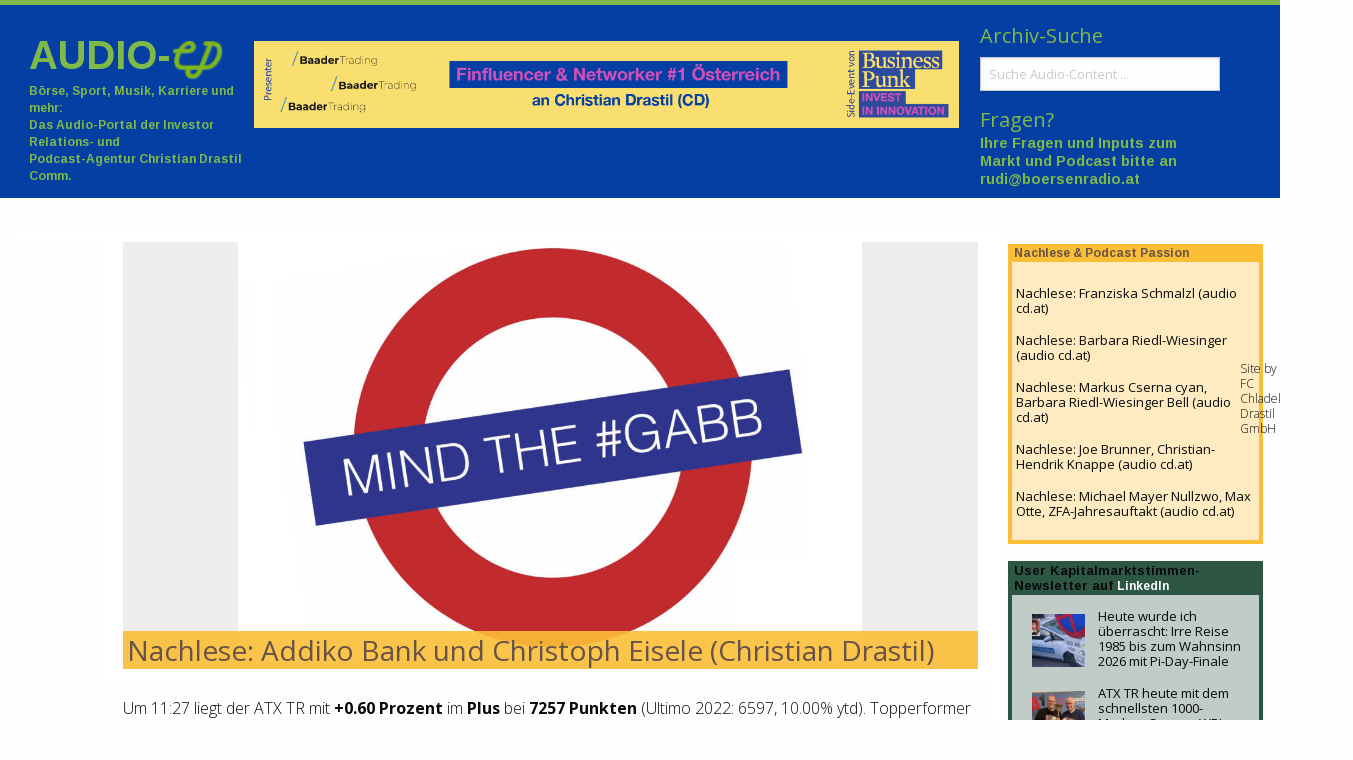

--- FILE ---
content_type: text/html; charset=utf-8
request_url: https://www.audio-cd.at/2023/11/17/nachlese_addiko_bank_und_christoph_eisele_christian_drastil
body_size: 12109
content:

<!DOCTYPE html>

<!-- paulirish.com/2008/conditional-stylesheets-vs-css-hacks-answer-neither/ -->
<!--[if lt IE 7]> <html class="no-js lt-ie9 lt-ie8 lt-ie7" lang="de"> <![endif]-->
<!--[if IE 7]>    <html class="no-js lt-ie9 lt-ie8" lang="de"> <![endif]-->
<!--[if IE 8]>    <html class="no-js lt-ie9" lang="de"> <![endif]-->
<!--[if gt IE 8]><!-->  <!--<![endif]-->
<head>
  <title>Nachlese: Addiko Bank und Christoph Eisele (Christian Drastil) | audio-cd.at</title>
  <meta charset="utf-8" />
  <link rel="bookmark icon" href="/favicon.ico">
  <link rel="shorcut icon" href="/favicon.ico">

  <meta name="viewport" content="width=device-width, initial-scale=1.0" />
  <meta name="keywords" lang="de" content="Um,ATX,TR,Prozent,Plus,Punkten,Ultimo,Topperformer,PIR-Group,Warimpex,Euro,DO&amp;amp;CO,Euro,AT&amp;amp;S,Euro.,Zum" >
  <meta name="description" lang="de" content="Nachlese: Addiko Bank und Christoph Eisele Christian Drastil Um 11:27 liegt der ATX TR mit +0.60 Prozent im Plus bei 7257 Punkten Ultimo 2022: 6597  10.00% ytd. Topperformer PIR-Group sind Warimpex +6.77% auf 0.71 Euro  dahinter DO&amp;amp;CO +3.22% 128.2 Euro AT&amp;amp;S +2.73% 26.69 Euro. Zum">
  <meta property="og:title" content="Nachlese: Addiko Bank und Christoph Eisele (Christian Drastil) | audio-cd.at<">
  <meta property="og:site_name" content="audio-cd.at<">
  <meta name="twitter:card" content="summary_large_image" />
  <meta name="twitter:site" content="@audio-cd.at<" />
  <meta name="twitter:title" content="Nachlese: Addiko Bank und Christoph Eisele (Christian Drastil)" />
  <meta name="twitter:description" content="Nachlese: Addiko Bank und Christoph Eisele Christian Drastil Um 11:27 liegt der ATX TR mit +0.60 Prozent im Plus bei 7257 Punkten Ultimo 2022: 6597  10.00% ytd. Topperformer PIR-Group sind Warimpex +6.77% auf 0.71 Euro  dahinter DO&amp;amp;CO +3.22% 128.2 Euro AT&amp;amp;S +2.73% 26.69 Euro. Zum" />
  
  <meta property="og:image" content="https://www.audio-cd.at/media/Content/CD_Image/image/155029/scalex/1000/scaley/550;.jpg">
  <meta name="twitter:image" content="https://www.audio-cd.at/media/Content/CD_Image/image/155029/scalex/1000/scaley/550;.jpg?1.01" />
  <meta property="og:image:width" content="1000" />
  <meta property="og:image:height" content="550" />
  <style>
  div.article div div a img { margin-right:5px }
  div.article { word-wrap:break-word }
  div.twitter_link a { color:#053FA3; }
  div.article div.column-block { float:left; width:50% }
  .vontobel_table tr td { font-size:14px; padding:0 }
  .big-data-table { width:400px }
  .big-data-table tr td { font-size:11px }
  table.big-data-table thead tr th { font-size:11px }
  .big-data-table tr th { font-size:11px }
  table.vontobel_table tr.even, table tr.alt, table tr:nth-of-type(even) {
    background: transparent;
  }
  div.article h1 { font-size:20px; font-weight:bold }
  div.article h2 { font-size:16px; font-weight:bold }
  div.article h3 { font-size:14px; font-weight:bold }
  span.ba div {float:left;}
  .gl, .c, .i, .d, .ba {float:right}
  span.c div {float:left;padding-left:5px;}
  span.d div {float:left;padding-left:5px;}
  span.stock_detail {float:left}
  green, .up { color: #080; background-color: transparent ! important }
  red, .down { color: #800; background-color: transparent ! important }
    .icon-wrapper {
        display: inline-block;
        font-weight:200;
        margin-left:10px;
        color:#fff;
    }
    .icon-wrapper div { margin-top: 10px;}
    .custom-icon-small {
        background: #1d70b6;
        border-radius: 100%;
        border: 2px solid #fff;
        box-shadow: 0 1px 10px rgba(29, 112, 182, 0.86);
        color: #fff;
        display: table-cell;
        font-size: 10px;
        height: 25px;
        padding: 5px;
        text-align: center;
        transition: .5s;
        vertical-align: middle;
        width: 25px;
    }
    .fix-editor {
        display: none;
    }
    .flex-parent {
    display: flex;
    align-items: center;
    padding: 0.2rem;
    font-size: 0.75rem;
    }
    .long-and-truncated {
    flex: 1;

    white-space: nowrap;
    overflow: hidden;
    text-overflow: ellipsis;
    }
      #productTable tr td, #productTable tr th {font-size:10px}
    body {
  -webkit-font-smoothing: antialiased;
}

.prev {
color: #000;
}
.next {
color: #000;
}
.overlayer {
display:inline-block;
max-width:100%;
}

.overlayer .overlay {
visibility:hidden;
}

.overlayer .overlay-default {
/*  background:url(../images/overlay-zoom.png) 50% 50% no-repeat; */
background-color:rgba(0, 0, 0, 0.5);
}

.overlayer .overlay {
background:#000;
background:url(/img/overlay-ie.png) 0 0 repeat;
background:none rgba(255, 255, 255, 0.8);
text-shadow:none;
z-index:99;
}

.overlayer .overlay, .overlayer .overlay a {
color:#fff;
}

.overlayer .overlay_bild {
background:#053FA3;
background:url(/img/overlay-ie.png) 0 0 repeat;
background:none rgba(5, 63, 163, 0.7);
text-shadow:none;
z-index:99;
}


.overlayer .overlay a {
text-decoration:underline;
}

.overlayer .overlay>div {
padding:10px;
}

.overlayer .overlay.remove-padding>div {
padding:0;
}

.overlayer .overlay>div>*:first-child {
margin-top:0;
}

.overlayer .overlay>div>*:last-child {
margin-bottom:0;
}

#gallery-1 {
width: 100%;
-webkit-user-select: none;
-moz-user-select: none;
user-select: none;
}

img.thumb {
opacity:0.4;
filter:alpha(opacity=40); /* For IE8 and earlier */
}

img.thumb:hover
{
opacity:1.0;
filter:alpha(opacity=100); /* For IE8 and earlier */
}

.amChartsDataSetSelector
{
  font-size:12px;
  font-family:verdana,helvetica,arial,sans-serif;
}

.amChartsPeriodSelector
{
  font-size:12px;
  font-family:verdana,helvetica,arial,sans-serif;
}

.amChartsButtonSelected
{
background-color:#CC0000;
border-style:solid;
border-color:#CC0000;
border-width:1px;
color:#FFFFFF;
-moz-border-radius: 5px;
border-radius: 5px;
margin: 1px;
}

.amChartsButton
{
background-color:#EEEEEE;
border-style:solid;
border-color:#CCCCCC;
border-width:1px;
color:#000000;
-moz-border-radius: 5px;
border-radius: 5px;
margin: 1px;
}

.amChartsCompareList
{
border-style:solid;
border-color:#CCCCCC;
border-width:1px;
}


.amChartsInputField
{

}

.amChartsLegend
{

}

.amChartsPanel
{

}

.contentSlider {
width: 100%;
padding:0px;
}
.contentSlider,
.contentSlider .rsOverflow,
.contentSlider .rsSlide,
.contentSlider .rsVideoFrameHolder,
.contentSlider .rsThumbs {
background: transparent;
color: #000;
}

.contentSlider .rsSlide,
.contentSlider .rsOverflow {
background: transparent;
}
.contentSlider h3 {
font-size: 24px;
line-height: 31px;
margin: 12px 0 8px;
font-weight: bold;
}
.contentSlider img {
max-width: 100%;
height: auto;
display: block;
}
.content-slider-bg {
// width: 86%;
// padding: 24px 7%;
background: #fff;
}

.content td {
padding:5px;
}
div.content p a {
color: #000;
text-decoration: none;
border-bottom: 1px dotted #999;
line-height: inherit;

&:hover,
&:focus { color: #0f0 }

img { border:none; }
}
div.content p a:hover {
color: #999
}
div.content a {
color: #000;
text-decoration: none;
border-bottom: 1px dotted #999;
line-height: inherit;

&:hover,
&:focus { color: #0f0 }

img { border:none; }
}
div.content a:hover {
color: #999
}


div.right_column a {
color: #333;
text-decoration: none;

&:hover,
&:focus { color: #0f0 }

img { border:none; }
}
div.right_column a:hover {
color: #0b55a6
}

div.home_column a {
color: #333;
text-decoration: none;

&:hover,
&:focus { color: #0f0 }

img { border:none; }
}
div.home_column a:hover {
color: #0b55a6
}
.article * a {
color: rgba(103,83,71, 1);
text-decoration: underline;
}
.article * a.company_link {
color: #849609
}
.company_link { color:#849609 }

p a img {padding-right: 10px; vertical-align:top;}
.article {
font-weight: normal;
font-size: 14px;
line-height: 1.3;
word-wrap: break-word;
}
.article p, .article div {
font-weight: 200;
font-size: 14px;
line-height: 1.3;
word-wrap: break-word;
}

.blogger p {
font-weight: normal;
font-size: 11px;
word-wrap: break-word;
}

.article table {
border:0;
}

.article table table.small {
padding:0;
border-spacing: 0px;
}

.article table td, table.small td, table.small th, table.small td div {
font-size:12px;
vertical-align: top;
}

table.small td.plus {
color:#0b0;
}

table.small td.minus {
color:#d00;
}

@media only screen and (max-width: 320px) and (min-width: 300px) {
.article {
  font-weight: normal;
  font-size: 15px;
  line-height: 1.4;
  word-wrap: break-word;
}
.article div:not(.social) {
  width:284px;
  font-size: 15px;
  word-wrap: break-word;
}
.article p {
  width:284px;
  font-size: 15px;
  word-wrap: break-word;
}
}
p {
font-weight: 200;
font-size: 14px;
line-height: 1.4;
margin-bottom: 1.25em;
word-wrap: break-word;
}
p aside {
  font-size: 0.875em;
  line-height: 1.35;
  font-style: italic; }
/* -----------------------------------------
Page Name 2
----------------------------------------- */

p.css-vertical-text {
float:left;
position: relative;
width: 50px;
top: 300px;
border-style: none;
font-size: 20px;
-webkit-transform: rotate(270deg);
-moz-transform: rotate(270deg);
-ms-transform: rotate(270deg);
-o-transform: rotate(270deg);
transform: rotate(270deg);
filter: progid:DXImageTransform.Microsoft.BasicImage(rotation=3);
}

h1.im_bild {
  font-size: 1.1rem;
  color:#fff;
font-weight:300;
}
h2 {
  font-size: 1rem;
font-weight:700;
}

@media only screen and (min-width:40.063em) {
  h1.im_bild {
    color:#fff;
    font-weight:300;
      font-size: 2rem;
  }
}
ul,
ol, dl {
  font-size: 1em;
  line-height: 1.15em;
  margin-bottom: 1em;
  list-style-position: outside;
  font-family: inherit;
}
.rsDefaultInv,
.rsDefaultInv .rsOverflow,
.rsDefaultInv .rsSlide,
.rsDefaultInv .rsVideoFrameHolder,
.rsDefaultInv .rsThumbs .user_bu {
background: #fbfdf9;
}
.rsGCaption {
text-align: left;
color: #333;
background-color: #fbfdf9;
line-height: 1.2;
padding: 8px;
width: 100%;
font-size: 1em;
border-radius: 2px;
float:left;
}
.thecaptions {
background-color: #fbfdf9;
border-top:1px solid #ddd;
border-right:1px solid #ddd;
border-left:1px solid #ddd;
}

.rsNavig {
background-color: #fbfdf9;
padding-top: 8px;
margin-right: 8px;
margin-left: 8px;
margin-bottom:0px;
float:right;
}

#gallery-t-group {
padding-left:8px;
background-color: #fbfdf9;
border-bottom:1px solid #ddd;
border-left:1px solid #ddd;
border-right:1px solid #ddd;
width: 100%;
-webkit-user-select: none;
-moz-user-select: none;
user-select: none;
}
.rsDefaultInv,
.rsDefaultInv .rsOverflow,
.rsDefaultInv .rsSlide,
.rsDefaultInv .rsVideoFrameHolder,
.rsDefaultInv .rsThumbs {
background-color: #fbfdf9;
}
#gallery-t-group .rsThumb {
float: left;
overflow: hidden;
width: 45px;
height: 45px;
}
@media screen and (min-width: 0px) and (max-width: 640px) {
  #gallery-t-group .rsThumbs {
      display: none;
      width: 0 !important;
  }
}

.royalSlider .arrow.left {
background-position: top left;
left: 0;
}
/* right arrow */
.royalSlider .arrow.right {
background-position: top right;
right: 0;
}

.rsDefaultInv .rsArrowIcn {
width: 32px;
height: 32px;
top: 5%;
left: 50%;
position: absolute;
cursor: pointer;
background: url('/img/rs-default-inverted.png');
background-color:
#FFF;
background-color:
rgba(255,255,255, .45);
border-radius: 2px;
}

.rsDefaultInv.rsHor .rsArrowRight {
right: 10px;
top: 0;
}

.rsLink {
  left:0;
  top:0;
  position:relative;
  width:100%;
  height:100%;
  display:block;
  z-index: 20;
  background: url([data-uri]);
  -webkit-backface-visibility: hidden;
}
.royalSlider { overflow:hidden }
.royalSlider > .rsContent {
visibility: hidden;
}



#gallery-t-group .rsThumbsVer {
width: 144px;
height: 100%;
position: absolute;
top: 0;
right: 0;
}

#homeSlider .rsThumbsVer {
width: 96px;
height: 100%;
position: absolute;
top: 0;
right: 0;
}

#homeSlider {
  font-weight: bold;
  width: 100%;
  height: 443px;
}

#homeSlider .rsThumbsHor {
  height: 44px;
  padding: 0;
}

.rsDefaultInv,
.rsDefaultInv .rsOverflow,
.rsDefaultInv .rsSlide,
.rsDefaultInv .rsVideoFrameHolder,
.rsDefaultInv .rsThumbs {
  background: #FFF;
}

.rsDefaultInv .rsThumb.rsNavSelected {
  background: #dadada;
  color: #000;
}

#homeSlider .example-linkJC {
  padding: 5px 12px 6px;
  color: #FFF;
  background: #c00;
  background: rgba(220, 0, 0, 0.6);
  position: absolute;
  color: #fff;
  right: 30px;
  top: 30px;
  text-decoration: none;
  font-weight: normal;
}

#homeSlider > .rsContent {
  display: none;
}

#homeSlider .example-linkJC:hover {
  text-decoration: none;
  background: #C00;
  color: #FFF;
}

.rsWebkit3d .example-linkJC {
  -webkit-backface-visibility: hidden;
  -webkit-transform: translateZ(0);
}

#homeSlider .rsThumb {
  width: 172px;
  height: 44px;
  cursor: pointer;
}

#homeSlider .rsTmb {
  text-align: center;
  margin-top: 11px;
  font-weight: bold;
}

#homeSlider .rsThumb i {
  font-style: normal;
  font-weight: bold;
}

.rsSlideTitle {
  font-size: 28px;
  background: rgba(236,228,67,0.9);
  background: rgba(236,228,67,0.9);
  color: #FFF;
  font-weight: normal;
  margin: 0;
  padding:10px;
  line-height: 30px;
}
.rsSlideTitleOther {
  font-size: 28px;
  background: rgba(20,20,20,0.6);
  color: #FFF;
  font-weight: normal;
  margin: 0;
  padding:10px;
  line-height: 30px;
}

.rsFirstSlideTitle {
  left: 0;
  bottom: 0px;
}

.rsSecondSlideTitle {
  left: 12%;
  top: 124px;
}

@media screen and (min-width: 0px) and (max-width: 960px) {
  .rsSlideTitle {
      font-size: 18px;
  }

  .rsFirstSlideTitle {
      left: 2%;
      bottom: 54px;
  }

  .rsSecondSlideTitle {
      left: 8%;
      top: 99px;
  }

  #homeSlider .rsThumb {
      font-size: 12px;
      width: 115px;
      height: 44px;
      cursor: pointer;
  }

  #homeSlider .rsTmb {
      margin-top: 12px;
  }
}

@media screen and (min-width: 0px) and (max-width: 500px) {
  .royalSlider {
      height: 300px !important;
  }

  .rsSlideTitle {
      font-size: 14px;
  }

  .rsFirstSlideTitle {
      left: 24px;
      bottom: 24px;
  }

  .rsSecondSlideTitle {
      left: 24px;
      top: 63px;
  }
}

.rsABlockJC {
  left: 0;
  bottom: 0;
  position: absolute;
  z-index: 15;
}

h1.rsABlockJC a {
  color: #fff;
}

.rsFirstSlideTitleJC {
  right: 0;
  bottom: 0;
}

.hidden {
display: none;
visibility: hidden;
}

figure {
  margin: 0;
}
.wbag_pub {
font-size:11px;
}
.colored_line, .colored_line a {
color:#fff;
padding-left:4px;
padding-top:1px;
padding-bottom: 1px;
}
a.rosinger { color:#a31921;}
/*
.company_link:before { content: "\f559"; font-family: "Font Awesome 5 Free" ; font-size:11px; padding-right: 3px;  }
.person_link:before { content: "\f500"; font-family: "Font Awesome 5 Free" ; font-size:11px; padding-left: 4px;  } */
.img_left {float:left;padding-right:10px}
tr.row-bold { font-weight:bold }
.contentSlider {
width: 100%;
}
.contentSlider,
.contentSlider .rsOverflow,
.contentSlider .rsSlide,
.contentSlider .rsVideoFrameHolder,
.contentSlider .rsThumbs {
background: transparent;
}

.contentSlider .rsSlide,
.contentSlider .rsOverflow {
background: transparent;
}
.contentSlider h3 {
font-size: 24px;
line-height: 31px;
margin: 12px 0 8px;
font-weight: bold;
}
.contentSlider img {
max-width: 100%;
height: auto;
display: block;
}

$animated-search-form-initial-width: 10rem;
$animated-search-form-transition-duration: 0.4s;

.animated-search-form[type=search] {
width: $animated-search-form-initial-width;
border: 0.125rem solid #eee;
box-shadow: 0 0 3.125rem rgba(0,0,0, 0.1);
border-radius: 0;
background-image: url('//image.ibb.co/i7NbrQ/search_icon_15.png');
background-position: 0.625rem 0.625rem;
background-repeat: no-repeat;
padding: 0.75rem 1.25rem 0.75rem 2rem;
transition: width $animated-search-form-transition-duration ease-in-out;

&:focus {
  width: 100%;
}
}
div.db_bid_ask {
font-size: 22px;
float: left;
margin-right: 8px;
display: inline;
}
div.db_change {
  font-size: 16px;
  float: left;
  margin-right: 8px;
  display: inline;
}

div.db_date {
  font-size: 16px;
  float: left;
  margin-right: 8px;
  display: inline;
}

    .article p, .article div {
    font-weight: 200;
    font-size: 16px;
    line-height: 1.3;
    word-wrap: break-word;
    }
    h6 {color: #2d5645 !important; }
    h6.passion {color: #8d6a1e !important; }

  </style>

  <link rel="bookmark icon" href="/favicon.ico">
<link rel="shorcut icon" href="/favicon.ico">
<!-- paulirish.com/2008/conditional-stylesheets-vs-css-hacks-answer-neither/ -->
<!--[if lt IE 7]> <html class="no-js lt-ie9 lt-ie8 lt-ie7" lang="en"> <![endif]-->
<!--[if IE 7]>    <html class="no-js lt-ie9 lt-ie8" lang="en"> <![endif]-->
<!--[if IE 8]>    <html class="no-js lt-ie9" lang="en"> <![endif]-->

<!--[if gt IE 8]><!--> <html lang="en"> <!--<![endif]-->
<script src="/brn/styles.js?1.21"></script>
<script src="/brn/index.js?1.21"></script>
<script src="/static/freewall.js?1.21"></script>
<link rel="stylesheet" type="text/css" href="/static/css/fonts.css"></link>
<style>
hr {
clear: both;
max-width: 100rem;
height: 0;
margin: 1.3888888889rem auto;
border-top: 0;
border-right: 0;
border-bottom: 1px solid #cacaca;
border-left: 0;
}
    .content p {
        margin-bottom:1rem;
    }
  .main { margin-top:2rem }
  .free-wall {
    margin: auto;
  }
  .color1 {
    background-color:#675348
  }
  .color2 {
    background-color:#FCBF38
  }
  .color3 {
    background-color:#E7563A
  }
  .color4 {
    background-color:#59C1D8
  }
  .color5 {
    background-color:#ECD5A8
  }
  .color6 {
    background-color:#B8611B
  }
  .color7 {
    background-color:#EBB04A
  }
  .color8 {
    background-color:#3F3520
  }
  .color9 {
    background-color:#3C4F3F
  }
  .top-bar { height:5px;}
ul, ol, dl {
margin-top: 1rem;
margin-bottom: 1rem;
list-style-position: outside;
line-height: 1.3;
margin-left: 1.25rem;
list-style-type: disc;
font-weight: 300;
}
</style>

    <!-- Matomo -->
<script>
  var _paq = window._paq = window._paq || [];
  /* tracker methods like "setCustomDimension" should be called before "trackPageView" */
  _paq.push(['trackPageView']);
  _paq.push(['enableLinkTracking']);
  (function() {
    var u="https://stats.fc-chladek-drastil.com/";
    _paq.push(['setTrackerUrl', u+'matomo.php']);
    _paq.push(['setSiteId', '6']);
    var d=document, g=d.createElement('script'), s=d.getElementsByTagName('script')[0];
    g.async=true; g.src=u+'matomo.js'; s.parentNode.insertBefore(g,s);
  })();
</script>
<!-- End Matomo Code -->

<!-- IE Fix for HTML5 Tags -->
<!--[if lt IE 9]>
  <link rel="stylesheet" href="/stylesheets/presentation_ie.css">
  <script src="http://html5shiv.googlecode.com/svn/trunk/html5.js"></script>
<![endif]-->
<meta name="theme-color" 
      content="#053FA3" 
      media="(prefers-color-scheme: light)">
<meta name="theme-color" 
      content="#053FA3" 
      media="(prefers-color-scheme: dark)">

</head>
  <body class="back">
  <div class="title-bar" data-responsive-toggle="example-animated-menu" data-hide-for="medium">
<!--   <button class="menu-icon" type="button" data-toggle></button>
 --></div>

<div class="top-bar" id="example-animated-menu" data-animate="">
  <div class="top-bar-left">
    <ul class="dropdown menu" data-dropdown-menu>
    </ul>
  </div>
  <!-- div class="top-bar-right">
    <ul class="menu">
      <li><a style="width:100px">&nbsp;</a></li>
    </ul>
  </div -->
</div>

<style>
.top-bar, .top-bar ul {
background-color: #7EB94A;
}
</style>
  <div class="grid-container" style="margin-left:0;margin-right:0;max-width:100%;background-color:#053FA3">
    <div class="grid-x grid-margin-x" >
        <div class="large-3 medium-12 colums small-8" style="margin-bottom:10px">
          <br>
          <div style="margin-left:2rem;margin-top:0.5rem">
          <a href="/" style="text-decoration:none">
          <p style="font-family:Arimo;color:#7EB94A;; padding:0;margin:0;font-size:40px;float:left">AUDIO-</p>
          <img src="https://christian-drastil.com//images/cd_small.png" style="float:left;margin-top:12px;margin-left:2px;width:50px">
<br clear="all">
          <span style="font-family:Arimo;font-size:12px;color:#7EB94A;margin-left:0px;margin-top:-10px" class="show-for-large"><b>Börse, Sport, Musik, Karriere und mehr:<br>
Das Audio-Portal der Investor Relations- und<br>
Podcast-Agentur Christian Drastil Comm.
</b></span>
            
          </a>
          </div>
        </div>
        <div class="large-8 medium-12 colums small-14 show-for-large" style="float:left;margin-bottom:10px">
          <br>
          <div style="margin-right:0.5rem;margin-top:1.3rem;float:left">
          <!-- Revive Adserver Asynchronous JS Tag - Generated with Revive Adserver v5.0.5 -->
<ins data-revive-zoneid="7" data-revive-id="c17dbec10e54269fb80b0573b7564845"></ins>
<script async src="//boerse-social.com/www/delivery/asyncjs.php"></script>

          <br>
          </div>
        </div>      
        <div class="large-3 medium-12 colums small-14" style="float:left;margin-bottom:10px">
          <br>
          <div style="margin-left:1rem;margin-top:0rem;float:left">
          <form action="/search/" method="get" class="search_content search_ie">
          <h5 style="color:#7EB94A">Archiv-Suche</h5>
          <input name="query" class="input-field search-field" type="search" style="margin:0;font-size:13px;" placeholder="Suche Audio-Content ..." />
          </p>
          <h5 style="color:#7EB94A;margin:0">Fragen?</h5>
          <p style="font-family:Arimo;color:#7EB94A; padding:0;margin:0">
          Ihre Fragen und Inputs zum Markt und Podcast bitte an 
          <a href="mailto:rudi@boersenradio.at" style="color:#7EB94A">rudi@boersenradio.at</a>
          </p>
          </form>
          </div>
        </div>      
      </div>
    </div>

  <!-- Main Page Content and Sidebar -->
  <div class="grid-container">
    <p></p>
        <div class="main">
            <!-- img src="/media/Content/CD_Image/image//scalex/1400/scaley/220"  style="width:84%" class="hide-for-small" -->
            <p></p>
            <div class="large-1 columns"  style="background-color:#fff">
            &nbsp;
            </div>
            <div class="large-10 small-14 columns"  style="background-color:#fff">
              <div class="content-slider-bg" style="margin:15px">
                <div id="homeSlider" class="royalSlider contentSlider rsDefaultInv">
                  
                  <div id="slide_155029">
                    <img class="rsImg" src="/media/Content/CD_Image/image/155029/scalex/1024/scaley/689;mind_the_#gabb.jpg" id="img_155029">
                    
                    <h1 class="rsABlockJC rsFirstSlideTitleJC rsSlideTitle" style="word-wrap: break-word;">
                      Nachlese: Addiko Bank und Christoph Eisele (Christian Drastil) 
                    </h1>

                  <!-- figure class="rsCaption">
                  mind the #gabb 
                </figure -->
              </div>

            </div>
          </div>
          
          <div class="large-1 medium-3 columns hide-for-small-only" style="padding:0">
      </div>
      <div class="large-14 medium-11 columns hide-for-small-only" style="background-color:#fefefe;padding-left:15px">


        <div class="article">
<p></p>
    
    


    

<p>Um 11:27 liegt der ATX TR mit <strong>+0.60 Prozent</strong> im <strong>Plus</strong> bei<strong> 7257 Punkten</strong> (Ultimo 2022: 6597, 10.00% ytd). Topperformer der PIR-Group sind Warimpex mit +6.77% auf 0.71 Euro, dahinter DO&amp;CO mit +3.22% auf 128.2 Euro und AT&amp;S mit +2.73% auf 26.69 Euro. Zum Vergleich der DAX: 15938 (+0.62%, Ultimo 2022: 13923, 14.47% ytd).</p>
<div class="newstitle">
<p>Die November-Ausgaben des #gabb sind pr&auml;sentiert von IRW-Press (Podcast mit IRW-Chef <a href="http://www.boerse-social.com/persons/joe_brunner" class="person_link" title="Joe Brunner im Personen-Verzeichnis" target="_blank"> Joe Brunner</a> h&ouml;ren: <a href="https://audio-cd.at/page/podcast/4932/">https://audio-cd.at/page/podcast/4932/</a> ), eine aktuelle News betrifft <strong>dynaCert:</strong> <a href="https://www.irw-press.com/de/news/dynacerts-partner-cipher-neutron-und-fuelpositive-schmieden-strategische-partnerschaft-fuer-mehrfachauftraege-zur-aem-elektrolysetechnologie_72687.html?isin=CA26780A1084">dynaCERTs Partner Cipher Neutron und FuelPositive schmieden strategische Partnerschaft f&uuml;r Mehrfachauftr&auml;ge zur AEM-Elektrolysetechnologie</a></p>
<p><strong>Nachlese Podcast Donnerstag: </strong>Audio Link zur Folge : H&ouml;ren: <a href="https://audio-cd.at/page/podcast/4993/">https://audio-cd.at/page/podcast/4993/</a> , alle unter <a href="http://www.audio-cd.at/wienerboerseplausch">http://www.audio- cd.at/wienerboerseplausch</a> .</p>
</div>
<p>- die <strong>Addiko Bank</strong> ist 16. Partner der permanenten Podcast-Roadshow in Deutschland 2024. "Wir freuen uns, bei diesem Podcast teilnehmen und die Innovationen der Addiko Bank AG pr&auml;sentieren zu k&ouml;nnen. Als Spezialbank mit Schwerpunkt auf Konsumenten- und KMU-Kredite in der CSEE-Region bietet dieses Format eine einzigartige Gelegenheit f&uuml;r deutsche Investoren, einen schnell wachsenden Markt zu erkunden und eine spannende Equity Story zu verfolgen", sagt CEO Herbert Juranek.</p>
<p>-<strong> Christoph Eisele i</strong>st Finanzjournalist, Student, Sportler und hat einen wichtigen Brief ans Christkind geschrieben. Wir sprechen &uuml;ber bereits fr&uuml;hes Interesse an Finanzthemen in Tirol, &uuml;ber spannende Aufgaben bei Mondi und Vista Square und dann den Job beim B&ouml;rsianer, f&uuml;r den Christoph seit 2021 t&auml;tig ist. Es ist zudem eine Folge, in der auch &uuml;ber Real Money Investments (durchaus komplexere) und den Wunsch (ans Christkind) eines Mittzwanzigers, dass die KESt-Situation repariert wird, geredet wird. Auch der Sport kommt nicht zu kurz, hier geht es um starke Leistungen als Aktiver im American Football und im Kraftdreikampf. H&ouml;ren: <a href="https://audio-cd.at/page/podcast/4994/">https://audio-cd.at/page/podcast/4994/</a><br /><a href="https://www.derboersianer.com/">https://www.derboersianer.com</a></p><p>(Der Input von <a href="http://www.boerse-social.com/persons/christian_drastil" class="person_link" title="Christian Drastil im Personen-Verzeichnis" target="_blank"> Christian Drastil</a> für den <a href='http://www.boerse-social.com/gabb '>http://www.boerse-social.com/gabb</a> vom 17.11.)</p>
  
<div style="margin-top:-15px;color:#777;font-size:12px;float:right">(17.11.2023)</div>
  <br clear="all">

    <br clear="all">
        <h6>Bildnachweis</h6>
        <p style="font-size:12px">
          1.
          mind the #gabb
          
          <br><br>
        </p>

      
      

      <a href="#" target="_blank" style="border:0" data-overlayer="effect:bottom;invert:on;overlaySelector:.overlay_bild" >
      <img src="https://www.audio-cd.at/media/Content/CD_Image/image/155029/scalex/1024;" data-retina="https://www.audio-cd.at/media/Content/CD_Image/image/155029/scalex/2048;">
      <div class="overlay_bild" style="width:auto;padding:10px">
      
        <span style="font-size:12px;color:#fff">mind the #gabb</span>
      </div>
    </a>
    <br><br clear="all">



  

  <!--
  
    <br>
    <b><i class="general foundicon-checkmark" style="font-size:12px;margin-top:5px;"></i> Gepostet in:</b>
      <a href="/category/gabb_web">#gabb Web</a>,
      <a href="/category/cd_blog">CD Blog</a>,
      <a href="/category/finanznachrichten-de">finanznachrichten.de</a>
  
  
  -
  
  
    <b>Tagged:</b>
      <a href="/tag/boersenradioat_nachlese">boersenradio.at Nachlese</a>
  
  -->
  </p>
  </div>


      </div>
    </div>
    <div class="large-11 small-14 columns show-for-small-only" style="background-color:#fff">
       <br>
      
      <div class="article">
<p></p>
    
    


    

<p>Um 11:27 liegt der ATX TR mit <strong>+0.60 Prozent</strong> im <strong>Plus</strong> bei<strong> 7257 Punkten</strong> (Ultimo 2022: 6597, 10.00% ytd). Topperformer der PIR-Group sind Warimpex mit +6.77% auf 0.71 Euro, dahinter DO&amp;CO mit +3.22% auf 128.2 Euro und AT&amp;S mit +2.73% auf 26.69 Euro. Zum Vergleich der DAX: 15938 (+0.62%, Ultimo 2022: 13923, 14.47% ytd).</p>
<div class="newstitle">
<p>Die November-Ausgaben des #gabb sind pr&auml;sentiert von IRW-Press (Podcast mit IRW-Chef <a href="http://www.boerse-social.com/persons/joe_brunner" class="person_link" title="Joe Brunner im Personen-Verzeichnis" target="_blank"> Joe Brunner</a> h&ouml;ren: <a href="https://audio-cd.at/page/podcast/4932/">https://audio-cd.at/page/podcast/4932/</a> ), eine aktuelle News betrifft <strong>dynaCert:</strong> <a href="https://www.irw-press.com/de/news/dynacerts-partner-cipher-neutron-und-fuelpositive-schmieden-strategische-partnerschaft-fuer-mehrfachauftraege-zur-aem-elektrolysetechnologie_72687.html?isin=CA26780A1084">dynaCERTs Partner Cipher Neutron und FuelPositive schmieden strategische Partnerschaft f&uuml;r Mehrfachauftr&auml;ge zur AEM-Elektrolysetechnologie</a></p>
<p><strong>Nachlese Podcast Donnerstag: </strong>Audio Link zur Folge : H&ouml;ren: <a href="https://audio-cd.at/page/podcast/4993/">https://audio-cd.at/page/podcast/4993/</a> , alle unter <a href="http://www.audio-cd.at/wienerboerseplausch">http://www.audio- cd.at/wienerboerseplausch</a> .</p>
</div>
<p>- die <strong>Addiko Bank</strong> ist 16. Partner der permanenten Podcast-Roadshow in Deutschland 2024. "Wir freuen uns, bei diesem Podcast teilnehmen und die Innovationen der Addiko Bank AG pr&auml;sentieren zu k&ouml;nnen. Als Spezialbank mit Schwerpunkt auf Konsumenten- und KMU-Kredite in der CSEE-Region bietet dieses Format eine einzigartige Gelegenheit f&uuml;r deutsche Investoren, einen schnell wachsenden Markt zu erkunden und eine spannende Equity Story zu verfolgen", sagt CEO Herbert Juranek.</p>
<p>-<strong> Christoph Eisele i</strong>st Finanzjournalist, Student, Sportler und hat einen wichtigen Brief ans Christkind geschrieben. Wir sprechen &uuml;ber bereits fr&uuml;hes Interesse an Finanzthemen in Tirol, &uuml;ber spannende Aufgaben bei Mondi und Vista Square und dann den Job beim B&ouml;rsianer, f&uuml;r den Christoph seit 2021 t&auml;tig ist. Es ist zudem eine Folge, in der auch &uuml;ber Real Money Investments (durchaus komplexere) und den Wunsch (ans Christkind) eines Mittzwanzigers, dass die KESt-Situation repariert wird, geredet wird. Auch der Sport kommt nicht zu kurz, hier geht es um starke Leistungen als Aktiver im American Football und im Kraftdreikampf. H&ouml;ren: <a href="https://audio-cd.at/page/podcast/4994/">https://audio-cd.at/page/podcast/4994/</a><br /><a href="https://www.derboersianer.com/">https://www.derboersianer.com</a></p><p>(Der Input von <a href="http://www.boerse-social.com/persons/christian_drastil" class="person_link" title="Christian Drastil im Personen-Verzeichnis" target="_blank"> Christian Drastil</a> für den <a href='http://www.boerse-social.com/gabb '>http://www.boerse-social.com/gabb</a> vom 17.11.)</p>
  
<div style="margin-top:-15px;color:#777;font-size:12px;float:right">(17.11.2023)</div>
  <br clear="all">

    <br clear="all">
        <h6>Bildnachweis</h6>
        <p style="font-size:12px">
          1.
          mind the #gabb
          
          <br><br>
        </p>

      
      

      <a href="#" target="_blank" style="border:0" data-overlayer="effect:bottom;invert:on;overlaySelector:.overlay_bild" >
      <img src="https://www.audio-cd.at/media/Content/CD_Image/image/155029/scalex/1024;" data-retina="https://www.audio-cd.at/media/Content/CD_Image/image/155029/scalex/2048;">
      <div class="overlay_bild" style="width:auto;padding:10px">
      
        <span style="font-size:12px;color:#fff">mind the #gabb</span>
      </div>
    </a>
    <br><br clear="all">



  

  <!--
  
    <br>
    <b><i class="general foundicon-checkmark" style="font-size:12px;margin-top:5px;"></i> Gepostet in:</b>
      <a href="/category/gabb_web">#gabb Web</a>,
      <a href="/category/cd_blog">CD Blog</a>,
      <a href="/category/finanznachrichten-de">finanznachrichten.de</a>
  
  
  -
  
  
    <b>Tagged:</b>
      <a href="/tag/boersenradioat_nachlese">boersenradio.at Nachlese</a>
  
  -->
  </p>
  </div>


    </div>

    <!-- End Main Content -->
    <!-- Sidebar -->
    <div class="large-3 columns">
      <br clear="all">
        <div style="color:#fff;font-size:12px;">
  <div style="width:100%;font-family:Arimo;background-color:#fbbe37;padding:2px;padding-left:6px;float:left;color:#675347;">
  Nachlese &amp; Podcast Passion
  </div>
</div>
<div style="border:4px solid #fbbe37;padding:4px;background-color:rgba(251,190,55,0.3);">
<br clear="all"><br>
<a href="/2026/01/20/nachlese_franziska_schmalzl_audio_cdat" style="text-decoration:none;font-size:13px">
      
      <!-- img src="https://www.audio-cd.at/media/Content/CD_Image/image/155029/scalex/140/scaley/140" data-retina="https://www.audio-cd.at/media/Content/CD_Image/image/155029/scalex/280/scaley/280" data-path="https://www.audio-cd.at/media/Content/CD_Image/image/155029" style="float:left;padding-right:15px;padding-bottom:10px;width:140px" class="overlayered lazyload" id="id_155029" -->
      <div class="wbag" style="">Nachlese: Franziska Schmalzl (audio cd.at)</div>
      <br>
    </a>
<a href="/2026/01/19/nachlese_barbara_riedl-wiesinger_audio_cdat" style="text-decoration:none;font-size:13px">
      
      <!-- img src="https://www.audio-cd.at/media/Content/CD_Image/image/155029/scalex/140/scaley/140" data-retina="https://www.audio-cd.at/media/Content/CD_Image/image/155029/scalex/280/scaley/280" data-path="https://www.audio-cd.at/media/Content/CD_Image/image/155029" style="float:left;padding-right:15px;padding-bottom:10px;width:140px" class="overlayered lazyload" id="id_155029" -->
      <div class="wbag" style="">Nachlese: Barbara Riedl-Wiesinger  (audio cd.at)</div>
      <br>
    </a>
<a href="/2026/01/16/nachlese_markus_cserna_cyan_barbara_riedl-wiesinger_bell_audio_cdat" style="text-decoration:none;font-size:13px">
      
      <!-- img src="https://www.audio-cd.at/media/Content/CD_Image/image/155029/scalex/140/scaley/140" data-retina="https://www.audio-cd.at/media/Content/CD_Image/image/155029/scalex/280/scaley/280" data-path="https://www.audio-cd.at/media/Content/CD_Image/image/155029" style="float:left;padding-right:15px;padding-bottom:10px;width:140px" class="overlayered lazyload" id="id_155029" -->
      <div class="wbag" style="">Nachlese: Markus Cserna cyan, Barbara Riedl-Wiesinger Bell (audio cd.at)</div>
      <br>
    </a>
<a href="/2026/01/15/nachlese_joe_brunner_christian-hendrik_knappe_audio_cdat" style="text-decoration:none;font-size:13px">
      
      <!-- img src="https://www.audio-cd.at/media/Content/CD_Image/image/155029/scalex/140/scaley/140" data-retina="https://www.audio-cd.at/media/Content/CD_Image/image/155029/scalex/280/scaley/280" data-path="https://www.audio-cd.at/media/Content/CD_Image/image/155029" style="float:left;padding-right:15px;padding-bottom:10px;width:140px" class="overlayered lazyload" id="id_155029" -->
      <div class="wbag" style="">Nachlese: Joe Brunner, Christian-Hendrik Knappe (audio cd.at)</div>
      <br>
    </a>
<a href="/2026/01/14/nachlese_michael_mayer_nullzwo_max_otte_zfa-jahresauftakt_audio_cdat" style="text-decoration:none;font-size:13px">
      
      <!-- img src="https://www.audio-cd.at/media/Content/CD_Image/image/155029/scalex/140/scaley/140" data-retina="https://www.audio-cd.at/media/Content/CD_Image/image/155029/scalex/280/scaley/280" data-path="https://www.audio-cd.at/media/Content/CD_Image/image/155029" style="float:left;padding-right:15px;padding-bottom:10px;width:140px" class="overlayered lazyload" id="id_155029" -->
      <div class="wbag" style="">Nachlese: Michael Mayer Nullzwo, Max Otte, ZFA-Jahresauftakt (audio cd.at)</div>
      <br>
</div>
      <br clear="all">
      <div style="color:#fff;font-size:12px;">
  <div style="width:100%;font-family:Arimo;background-color:#2d5645;padding:2px;padding-left:6px;float:left;color:#fff;">
      User Kapitalmarktstimmen-Newsletter auf <a href="https://www.linkedin.com/newsletters/kapitalmarktstimmen-7281011699099271168/" style="color:#fff">LinkedIn</a>

  </div>
</div>
<div style="border:4px solid #2d5645;padding:10px;background-color:rgba(45,86,69,0.3);">
<br><br>
<a href="/2026/01/08/linkedin-nl_heute_wurde_ich_uberrascht_irre_reise_1985_bis_zum_wahnsinn_2026_mit_pi-day-finale" style="text-decoration:none;font-size:13px">
      
        <div style="width:28%;float:left;color:#fff;font-size:11px;margin-left:5px;margin-right:8px">
          
          <img src="https://www.audio-cd.at/media/Content/Image/image/279251/scalex/280/scaley/280"  style="float:left;padding:5px;width:140px">
      </div>      
      <div class="wbag" style="">Heute wurde ich überrascht: Irre Reise 1985 bis zum Wahnsinn 2026 mit Pi-Day-Finale</div>
      <br clear="all">
    </a>
<a href="/2026/01/02/linkedin-nl_atx_tr_heute_mit_dem_schnellsten_1000-marken-sprung_wbi_uber_2000_audio_cd_allstars_zum_presaven_auf_spotify" style="text-decoration:none;font-size:13px">
      
        <div style="width:28%;float:left;color:#fff;font-size:11px;margin-left:5px;margin-right:8px">
          
          <img src="https://www.audio-cd.at/media/Content/fmf_Image_online/image/98586/scalex/280/scaley/280"  style="float:left;padding:5px;width:140px">
      </div>      
      <div class="wbag" style="">ATX TR heute mit dem schnellsten 1000-Marken-Sprung, WBI über 2000, Audio CD Allst...</div>
      <br clear="all">
    </a>
<a href="/2025/12/31/linkedin-nl_unsere_silvesterpodcastparty_uber_den_jahreswechsel_und_ein_yes_ende_2025" style="text-decoration:none;font-size:13px">
      
        <div style="width:28%;float:left;color:#fff;font-size:11px;margin-left:5px;margin-right:8px">
          
          <img src="https://www.audio-cd.at/media/Content/Image/image/278939/scalex/280/scaley/280"  style="float:left;padding:5px;width:140px">
      </div>      
      <div class="wbag" style="">Unsere Silvesterpodcastparty über den Jahreswechsel und ein Yes Ende 2025</div>
      <br clear="all">
    </a>
<a href="/2025/12/23/linkedin-nl_zwei_weihnachtssingles_das_neue_borse_social_magazine_sowie_12_number_one_awards_fur_2025_with_oaklins" style="text-decoration:none;font-size:13px">
      
        <div style="width:28%;float:left;color:#fff;font-size:11px;margin-left:5px;margin-right:8px">
          
          <img src="https://www.audio-cd.at/media/Content/Image/image/278720/scalex/280/scaley/280"  style="float:left;padding:5px;width:140px">
      </div>      
      <div class="wbag" style="">Zwei Weihnachtssingles, das neue Börse Social Magazine sowie 12 Number One Awards ...</div>
      <br clear="all">
    </a>
<a href="/2025/12/16/linkedin-nl_mit_meinen_offline-kabarettisten_samt_veranstaltungen_und_als_autor_des_oko-invest-editorials" style="text-decoration:none;font-size:13px">
      
        <div style="width:28%;float:left;color:#fff;font-size:11px;margin-left:5px;margin-right:8px">
          
          <img src="https://www.audio-cd.at/media/Content/Image/image/278401/scalex/280/scaley/280"  style="float:left;padding:5px;width:140px">
      </div>      
      <div class="wbag" style="">Mit meinen Offline-Kabarettisten (samt Veranstaltungen) und als Autor des Öko-Inve...</div>
      <br clear="all">
    </a>
<a href="/2025/12/12/linkedin-nl_heute_ausgabe_2000_den_taglichen_borsenbrief_zur_wiener_borse_gibt_es_gratis_-_danke_an_polytec" style="text-decoration:none;font-size:13px">
      
        <div style="width:28%;float:left;color:#fff;font-size:11px;margin-left:5px;margin-right:8px">
          
          <img src="https://www.audio-cd.at/media/Content/Image/image/278259/scalex/280/scaley/280"  style="float:left;padding:5px;width:140px">
      </div>      
      <div class="wbag" style="">Heute Ausgabe 2000: Den täglichen Börsenbrief zur Wiener Börse gibt es gratis - Da...</div>
      <br clear="all">
    </a>
<a href="/2025/12/06/linkedin-nl_spotify_wrapped_2025_-_fur_899_leute_ist_audio-cdat_der_meistgehorte_podcast_uberhaupt_danke" style="text-decoration:none;font-size:13px">
      
        <div style="width:28%;float:left;color:#fff;font-size:11px;margin-left:5px;margin-right:8px">
          
          <img src="https://www.audio-cd.at/media/Content/fmf_Image_online/image/98505/scalex/280/scaley/280"  style="float:left;padding:5px;width:140px">
      </div>      
      <div class="wbag" style="">Spotify Wrapped 2025 - für 899 Leute ist audio-cd.at der meistgehörte Podcast über...</div>
      <br clear="all">
    </a>
<a href="/2025/12/02/linkedin-nl_das_4_borsepeople-buch_ist_in_der_druckerei_stephanie_kniep_startet_bei_pierer_mobility" style="text-decoration:none;font-size:13px">
      
        <div style="width:28%;float:left;color:#fff;font-size:11px;margin-left:5px;margin-right:8px">
          
          <img src="https://www.audio-cd.at/media/Content/Image/image/277771/scalex/280/scaley/280"  style="float:left;padding:5px;width:140px">
      </div>      
      <div class="wbag" style="">Das 4. Börsepeople-Buch ist in der Druckerei, Stephanie Kniep startet bei Pierer M...</div>
      <br clear="all">
    </a>
<a href="/2025/11/29/linkedin-nl_drei_wiener_borse_rekorde_aus_2007_sind_noch_zu_knacken_1x_ist_es_knapp_1x_schwer_1x_fast_unmoglich_-_montag_neue_xetra-ara" style="text-decoration:none;font-size:13px">
      
        <div style="width:28%;float:left;color:#fff;font-size:11px;margin-left:5px;margin-right:8px">
          
          <img src="https://www.audio-cd.at/media/Content/Image/image/277688/scalex/280/scaley/280"  style="float:left;padding:5px;width:140px">
      </div>      
      <div class="wbag" style="">Drei Wiener Börse Rekorde aus 2007 sind noch zu knacken: 1x ist es knapp, 1x schwe...</div>
      <br clear="all">
    </a>
<a href="/2025/11/27/linkedin-nl_the_day_after_dank_an_die_ir_gunter_deuber_und_florian_beckermann_zum_atx-rekord" style="text-decoration:none;font-size:13px">
      
        <div style="width:28%;float:left;color:#fff;font-size:11px;margin-left:5px;margin-right:8px">
          
          <img src="https://www.audio-cd.at/media/Content/Image/image/277578/scalex/280/scaley/280"  style="float:left;padding:5px;width:140px">
      </div>      
      <div class="wbag" style="">The Day after, Dank an die IR: Gunter Deuber und Florian Beckermann zum ATX-Rekord</div>
      <br clear="all">
</div>

      <center>
      </center>
            <br clear="all">
        <!-- /a -->
      
    </div>
    <!-- End Sidebar -->

  </div>
  <br clear="all">
  <div class="row">
<div class="large-14 medium-14 small-14 columns"  style="margin-top:10px;">
<hr noshade="1" class="footer">

<div style="background-color:#fff;height:32px;padding:6px">
<p style="float:left;font-size:12px" class="footer">
Impressum: <a href="http://boerse-social.com/impressum">Börse Social Network</a>&nbsp;</p>
<p style="float:right;font-size:12px" class="footer">
Site by <a href="https://boerse-social.com/impressum" target="_blank">FC Chladek Drastil GmbH</a>
</p>
</div>
</div>
</div>
  <!-- End Main Content and Sidebar -->
  <!-- Footer -->
  <!-- img src="https://www.audio-cd.at/stats/page/index/410973" width="1" height="1" id="counter" -->
  <!-- End Footer -->
  <script>
  $(document).foundation();
  $(function() {   // DOM ready
    slides.do({});
    stats.do({ path: "2023/11/17/nachlese_addiko_bank_und_christoph_eisele_christian_drastil"});
  });
  </script>
</body>
</html>
